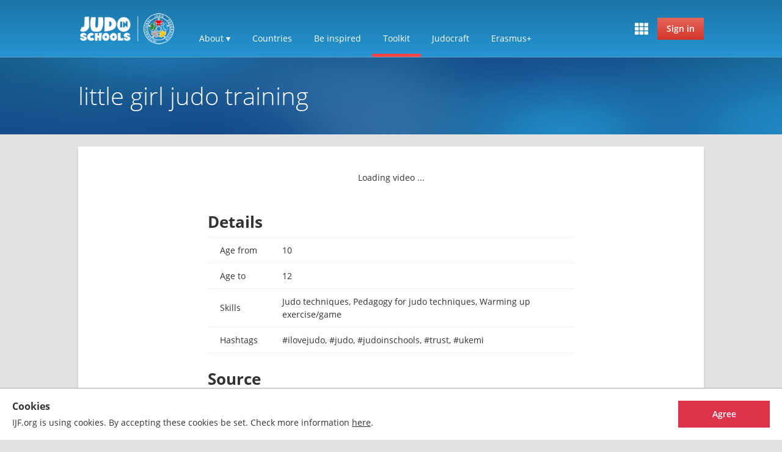

--- FILE ---
content_type: text/html; charset=UTF-8
request_url: https://schools.ijf.org/build_your_lesson/view_lesson/93
body_size: 5740
content:
<!DOCTYPE html>
<html lang="en">
<head>
    <!-- Required meta tags always come first -->
    <meta charset="utf-8">
    <meta name="viewport" content="width=device-width, initial-scale=1, shrink-to-fit=no">
    <meta http-equiv="x-ua-compatible" content="ie=edge">
    <link rel="manifest" href="https://schools.ijf.org/manifest.json">
    
            <meta name="description"
              content="The official International Judo Federation website - IJF - is the judo hub for all the judo community members as well as those exploring the sport of judo. Judo is an Olympic sport since 1964. Judo is more than a sport. The IJF is present in more than 200 countries and is involved in numerous educational activities."/>
                <meta name="keywords"
              content="International Judo Federation, IJF, FIJ, judo, federation, olympic, sport, martial art, education, peace, children, Jigoro Kano"/>
        <title>IJF.org - International Judo Federation</title>

    
    
    <link rel="apple-touch-icon-precomposed" sizes="57x57" href="https://78884ca60822a34fb0e6-082b8fd5551e97bc65e327988b444396.ssl.cf3.rackcdn.com/icons/favicons/apple-touch-icon-57x57.png" />
<link rel="apple-touch-icon-precomposed" sizes="114x114" href="https://78884ca60822a34fb0e6-082b8fd5551e97bc65e327988b444396.ssl.cf3.rackcdn.com/icons/favicons/apple-touch-icon-114x114.png" />
<link rel="apple-touch-icon-precomposed" sizes="72x72" href="https://78884ca60822a34fb0e6-082b8fd5551e97bc65e327988b444396.ssl.cf3.rackcdn.com/icons/favicons/apple-touch-icon-72x72.png" />
<link rel="apple-touch-icon-precomposed" sizes="144x144" href="https://78884ca60822a34fb0e6-082b8fd5551e97bc65e327988b444396.ssl.cf3.rackcdn.com/icons/favicons/apple-touch-icon-144x144.png" />
<link rel="apple-touch-icon-precomposed" sizes="60x60" href="https://78884ca60822a34fb0e6-082b8fd5551e97bc65e327988b444396.ssl.cf3.rackcdn.com/icons/favicons/apple-touch-icon-60x60.png" />
<link rel="apple-touch-icon-precomposed" sizes="120x120" href="https://78884ca60822a34fb0e6-082b8fd5551e97bc65e327988b444396.ssl.cf3.rackcdn.com/icons/favicons/apple-touch-icon-120x120.png" />
<link rel="apple-touch-icon-precomposed" sizes="76x76" href="https://78884ca60822a34fb0e6-082b8fd5551e97bc65e327988b444396.ssl.cf3.rackcdn.com/icons/favicons/apple-touch-icon-76x76.png" />
<link rel="apple-touch-icon-precomposed" sizes="152x152" href="https://78884ca60822a34fb0e6-082b8fd5551e97bc65e327988b444396.ssl.cf3.rackcdn.com/icons/favicons/apple-touch-icon-152x152.png" />
<link rel="icon" type="image/png" href="https://78884ca60822a34fb0e6-082b8fd5551e97bc65e327988b444396.ssl.cf3.rackcdn.com/icons/favicons/favicon-196x196.png" sizes="196x196" />
<link rel="icon" type="image/png" href="https://78884ca60822a34fb0e6-082b8fd5551e97bc65e327988b444396.ssl.cf3.rackcdn.com/icons/favicons/favicon-96x96.png" sizes="96x96" />
<link rel="icon" type="image/png" href="https://78884ca60822a34fb0e6-082b8fd5551e97bc65e327988b444396.ssl.cf3.rackcdn.com/icons/favicons/favicon-32x32.png" sizes="32x32" />
<link rel="icon" type="image/png" href="https://78884ca60822a34fb0e6-082b8fd5551e97bc65e327988b444396.ssl.cf3.rackcdn.com/icons/favicons/favicon-16x16.png" sizes="16x16" />
<link rel="icon" type="image/png" href="https://78884ca60822a34fb0e6-082b8fd5551e97bc65e327988b444396.ssl.cf3.rackcdn.com/icons/favicons/favicon-128.png" sizes="128x128" />
<meta name="application-name" content="IJF.org"/>
<meta name="msapplication-TileColor" content="#FFFFFF" />
<meta name="msapplication-TileImage" content="https://78884ca60822a34fb0e6-082b8fd5551e97bc65e327988b444396.ssl.cf3.rackcdn.com/icons/favicons/mstile-144x144.png" />
<meta name="msapplication-square70x70logo" content="https://78884ca60822a34fb0e6-082b8fd5551e97bc65e327988b444396.ssl.cf3.rackcdn.com/icons/favicons/mstile-70x70.png" />
<meta name="msapplication-square150x150logo" content="https://78884ca60822a34fb0e6-082b8fd5551e97bc65e327988b444396.ssl.cf3.rackcdn.com/icons/favicons/mstile-150x150.png" />
<meta name="msapplication-wide310x150logo" content="https://78884ca60822a34fb0e6-082b8fd5551e97bc65e327988b444396.ssl.cf3.rackcdn.com/icons/favicons/mstile-310x150.png" />
<meta name="msapplication-square310x310logo" content="https://78884ca60822a34fb0e6-082b8fd5551e97bc65e327988b444396.ssl.cf3.rackcdn.com/icons/favicons/mstile-310x310.png" />
<link rel="icon" href="https://78884ca60822a34fb0e6-082b8fd5551e97bc65e327988b444396.ssl.cf3.rackcdn.com/icons/favicons/logo_60_trans.png">


    <link async href='https://c77a4ae6ed10bab81711-4c23b04bdc507f7807e347fe453c3326.ssl.cf3.rackcdn.com/www/fonts/perm/68503a8ee063ce06b3ec533d6b93be42.css' rel=stylesheet type="text/css">

        
    <link rel="stylesheet" href="/build/frontend_2018/index.css?ts=1768426798515">

    <link rel="icon" href="https://schools.ijf.org/assets/frontend/2017/logo_60_trans.png?1611338650">

    <script>
        var _CONF = {
            base_url: 'https://schools.ijf.org',
            api_url: '/internal_api/',
            data_api_url: 'https://data.ijf.org/',
            i18nLanguages: [{"code":"en_US","name":"English"}],
            i18nCurrentLanguage: 'en_US',
            
            judoka_url_template: 'https://www.ijf.org/judoka/__ID__',
            country_url_template: 'https://www.ijf.org/country/__IOC__',
            competition_url_template: 'https://www.ijf.org/competition/__ID__',
            news_url_template: 'https://www.ijf.org/news/show/__SLUG__',
            tag_url_template: 'https://www.ijf.org/news/search?tag%5B0%5D=tag%3A__ID__%3A__TEXT__',
            video_library_url: 'https://www.ijf.org/video_library',
            search_url_template: 'https://www.ijf.org/search'

        };

        var JS_VARS = [];

        window.IJF = { _CONF: _CONF };
        IJF.__waiters = [];
        IJF.startup = function(callback) {
            IJF.__waiters.push(callback);
        };
    </script>

            <!-- Global site tag (gtag.js) - Google Analytics -->
        <script async src="https://www.googletagmanager.com/gtag/js?id=G-BR67BFXSJV"></script>
        <script>
            window.dataLayer = window.dataLayer || [];
            function gtag(){dataLayer.push(arguments);}
            gtag('js', new Date());

            gtag('config', 'G-BR67BFXSJV');
        </script>
    
</head>
<body class="template-schools  menu_closed page--schools page--schools-build_your_lesson page--schools-build_your_lesson-view_lesson">
    <header>
                    <div class="template-HB__header ">
    <div class="template-HB__headerlimit">
        <div class="template-HB__headeritems">
            <div class="menulogo">
                <a class="menulogo__link" href="https://schools.ijf.org">
                    <img loading="lazy" src="https://schools.ijf.org/assets/frontend/2018/judo_in_schools/IJF_JIS_Logo_White.png">
                </a>
            </div>
            <div class="menuitems">
                <a class="menuitems__item menuitems__item--about ">
                    About ▾
                </a>
                <a class="menuitems__item " href="/countries">Countries</a>
                <a class="menuitems__item " href="/be-inspired/list">Be inspired</a>
                <a class="menuitems__item menuitems__item--active menuitems__item--toolkit" href="/toolkit">Toolkit</a>

                
                <a class="menuitems__item " href="/judocraft">Judocraft</a>
                <a class="menuitems__item " href="/erasmus_plus">Erasmus+</a>

                                                <div class="menuitems__item menuitems__item--filler"></div>
            </div>
            <div class="component-accountbar">
                <div class="accountbar__products">
                    <svg aria-hidden="true" focusable="false" data-prefix="fas" data-icon="th" class="svg-inline--fa fa-th fa-w-16" role="img" xmlns="http://www.w3.org/2000/svg" viewBox="0 0 512 512"><path fill="currentColor" d="M149.333 56v80c0 13.255-10.745 24-24 24H24c-13.255 0-24-10.745-24-24V56c0-13.255 10.745-24 24-24h101.333c13.255 0 24 10.745 24 24zm181.334 240v-80c0-13.255-10.745-24-24-24H205.333c-13.255 0-24 10.745-24 24v80c0 13.255 10.745 24 24 24h101.333c13.256 0 24.001-10.745 24.001-24zm32-240v80c0 13.255 10.745 24 24 24H488c13.255 0 24-10.745 24-24V56c0-13.255-10.745-24-24-24H386.667c-13.255 0-24 10.745-24 24zm-32 80V56c0-13.255-10.745-24-24-24H205.333c-13.255 0-24 10.745-24 24v80c0 13.255 10.745 24 24 24h101.333c13.256 0 24.001-10.745 24.001-24zm-205.334 56H24c-13.255 0-24 10.745-24 24v80c0 13.255 10.745 24 24 24h101.333c13.255 0 24-10.745 24-24v-80c0-13.255-10.745-24-24-24zM0 376v80c0 13.255 10.745 24 24 24h101.333c13.255 0 24-10.745 24-24v-80c0-13.255-10.745-24-24-24H24c-13.255 0-24 10.745-24 24zm386.667-56H488c13.255 0 24-10.745 24-24v-80c0-13.255-10.745-24-24-24H386.667c-13.255 0-24 10.745-24 24v80c0 13.255 10.745 24 24 24zm0 160H488c13.255 0 24-10.745 24-24v-80c0-13.255-10.745-24-24-24H386.667c-13.255 0-24 10.745-24 24v80c0 13.255 10.745 24 24 24zM181.333 376v80c0 13.255 10.745 24 24 24h101.333c13.255 0 24-10.745 24-24v-80c0-13.255-10.745-24-24-24H205.333c-13.255 0-24 10.745-24 24z"></path></svg>
                </div>
                                    <div class="signin-button-container">
                        <a class="btn btn--schools-main nowrap" href="https://account.ijf.org/Account/Login?backTo=http://schools.ijf.org/build_your_lesson/view_lesson/93">Sign in</a>
                    </div>
                            </div>
            <div class="template-HB__mobile-menu">
                <div>
                    <svg aria-hidden="true" data-prefix="fas" data-icon="bars" class="svg-inline--fa fa-bars fa-w-14" role="img" xmlns="http://www.w3.org/2000/svg" viewBox="0 0 448 512">
                        <path fill="currentColor" d="M16 132h416c8.837 0 16-7.163 16-16V76c0-8.837-7.163-16-16-16H16C7.163 60 0 67.163 0 76v40c0 8.837 7.163 16 16 16zm0 160h416c8.837 0 16-7.163 16-16v-40c0-8.837-7.163-16-16-16H16c-8.837 0-16 7.163-16 16v40c0 8.837 7.163 16 16 16zm0 160h416c8.837 0 16-7.163 16-16v-40c0-8.837-7.163-16-16-16H16c-8.837 0-16 7.163-16 16v40c0 8.837 7.163 16 16 16z"></path>
                    </svg>
                </div>
            </div>
        </div>
    </div>
</div>


<div class="component-dropdown component-dropdown--about">
    <div class="dropdown-links">
        <a class="dropdown-links__link" href="/method">Method</a>
        <a class="dropdown-links__link" href="/commission">Commission</a>
        <a class="dropdown-links__link" href="/page/the-values-of-ijf-judo-in-schools">Values</a>
        <a class="dropdown-links__link" href="/agenda">Agenda</a>
        <a class="dropdown-links__link" href="/contact-us">Contact us</a>
    </div>
</div>

<div class="component-dropdown component-dropdown--toolkit">
    <div class="dropdown-links">
        <a class="dropdown-links__link" href="/toolkit/organizer/organization">For Organizers</a>
        <a class="dropdown-links__link" href="/toolkit/teacher/teaching">For Teachers</a>
        <a class="dropdown-links__link" href="/build_your_lesson">Build your lesson</a>
        <a class="dropdown-links__link" href="/toolkit/communication_material">Communication materials</a>
    </div>
</div>

<div class="component-dropdown component-dropdown--admin">
    <div class="dropdown-links">
        <a class="dropdown-links__link" href="/admin">Project administration</a>
        <a class="dropdown-links__link" href="/admin/toolkit">Lesson administration</a>
        <a class="dropdown-links__link" href="/admin/toolkit/project_users">Project users</a>
    </div>
</div>

<div class="component-dropdown component-dropdown--products">
    <a class="product" href="https://www.ijf.org/">
        <div class="product__icon" style="background-image: url(/assets/frontend/2018/product_icons/IJF_product_icon_IJForg.png)"></div>
        <div class="product__name">IJF.org</div>
    </a>
    <a class="product" href="https://live.ijf.org/">
        <div class="product__icon" style="background-image: url(/assets/frontend/2018/product_icons/IJF_product_icon_Live.png)"></div>
        <div class="product__name">Live</div>
    </a>
    <a class="product" href="https://judobase.ijf.org/">
        <div class="product__icon" style="background-image: url(/assets/frontend/2018/product_icons/IJF_product_icon_Judobase.png)"></div>
        <div class="product__name">Judobase</div>
    </a>
    <a class="product" href="https://marrakech.ijf.org/">
        <div class="product__icon" style="background-image: url(/assets/frontend/2018/product_icons/IJF_product_icon_Marrakech.png)"></div>
        <div class="product__name">My way to Marrakech</div>
    </a>
    <a class="product" href="https://www.ijf.org/schools">
        <div class="product__icon" style="background-image: url(/assets/frontend/2018/product_icons/IJF_product_icon_Judo_in_schools.png)"></div>
        <div class="product__name">Judo in Schools</div>
    </a>
    <a class="product" href="https://tagger.ijf.org">
        <div class="product__icon" style="background-image: url(/assets/frontend/2018/product_icons/IJF_product_icon_Analyzer.png)"></div>
        <div class="product__name">Analyzer</div>
    </a>
    <a class="product" href="https://veterans.ijf.org/">
        <div class="product__icon" style="background-image: url(/assets/frontend/2018/product_icons/IJF_product_icon_Veterans.png)"></div>
        <div class="product__name product__name--coming-soon">Veterans</div>
    </a>
    <a class="product" href="https://videos.ijf.org/">
        <div class="product__icon" style="background-image: url(/assets/frontend/2018/product_icons/IJF_product_icon_Videos.png)"></div>
        <div class="product__name product__name--coming-soon">Videos</div>
    </a>
    <a class="product">
        <div class="product__icon" style="background-image: url(/assets/frontend/2018/product_icons/IJF_product_icon_Nationals.png)"></div>
        <div class="product__name product__name--coming-soon">Nationals</div>
    </a>
    <a class="product product--active">
        <div class="product__icon" style="background-image: url(/assets/frontend/2018/product_icons/IJF_product_icon_Tickets.png)"></div>
        <div class="product__name product__name--coming-soon">Tickets</div>
    </a>
        <a class="product" href="https://account.ijf.org/">
        <div class="product__icon" style="background-image: url(/assets/frontend/2018/product_icons/IJF_product_icon_Account.png)"></div>
        <div class="product__name">Account</div>
    </a>
</div>

<script>
    IJF.startup(function() {
        IJF.initMenuSearch(document.getElementById('search_box_holder_menu'));
        IJF.initMenus();
    });

    var MENU_IS_OPENED = false;
    setInterval(function(){
        var scrollTop = window.pageYOffset || document.documentElement.scrollTop;
        if(scrollTop > 10){
            document.querySelector('.template-HB__header').classList.add('template-HB__header--with_bg')
        }else{
            document.querySelector('.template-HB__header').classList.remove('template-HB__header--with_bg')
        }
    }, 100);
    setTimeout(function(){
        document
            .querySelector('.template-HB__mobile-menu')
            .addEventListener('click', function(){
                toggleMobileMenu()
            })
        document
            .querySelector('.component-mobile-menu__head__exit')
            .addEventListener('click', function(){
                toggleMobileMenu()
            })
    }, 100)
    function toggleMobileMenu(){
        if(MENU_IS_OPENED){
            document.querySelector('.component-mobile-menu').classList.remove('component-mobile-menu--opened')
            setTimeout(function(){
                document.querySelector('.panel-drop-background').classList.remove('panel-drop-background--show')
            }, 10)
            setTimeout(function(){
                document.querySelector('.panel-drop-background').remove()
            }, 300)
        }else{
            let panel_drop_component = document.createElement('div');
            panel_drop_component.classList.add('panel-drop-background')
            setTimeout(function(){
                panel_drop_component.classList.add('panel-drop-background--show')
            }, 10)
            panel_drop_component.addEventListener('click', function(){
                toggleMobileMenu()
            })
            document.body.appendChild(panel_drop_component)
            document.querySelector('.component-mobile-menu').classList.add('component-mobile-menu--opened')
        }
        MENU_IS_OPENED = !MENU_IS_OPENED
    }
</script>            </header>
    <main class="with-offset-top">
            <div class="component__page-header">
        <h1 class="title">little girl judo training</h1>
    </div>
        <div class="main-content">
                <div class="page-content-section page-content page-content-section--font14">
        <div class="article-content article-content--schools">
            <div class="chunk">
                <div class="file-container">
                                            <div id="video">Loading video ...</div>
                                    </div>

                
                <table class="table">
                    
                    
                    
                    
                                    </table>

                <h2>Details</h2>

                <table class="table">
                    <tr>
                        <td>Age from</td>
                        <td>10</td>
                    </tr>
                    <tr>
                        <td>Age to</td>
                        <td>12</td>
                    </tr>

                    
                    
                                            <tr>
                            <td>Skills</td>
                            <td>Judo techniques, Pedagogy for judo techniques, Warming up exercise/game</td>
                        </tr>
                                        

                                            <tr>
                            <td>Hashtags</td>
                            <td>#ilovejudo, #judo, #judoinschools, #trust, #ukemi</td>
                        </tr>
                    
                                    </table>

                

                                                            <h2>Source</h2>
                        <table class="table">
                            <tr>
                                <td>
                                    Pakistan
                                </td>
                                <td>
                                    Abdul  Rahim 
                                </td>
                            </tr>
                        </table>
                                    
                <h2>Status</h2>
                                    <div style="color: green">Approved</div>
                                <br><br>

                <a class="btn btn--schools-main btn--schools-small" href="/build_your_lesson">Back to exercise list</a>
                            </div>
        </div>
    </div>

    <script src="https://cdn.jwplayer.com/libraries/GSdTstd4.js"></script>
    <script>

        let video = document.getElementById('video');
        if (video != null) {
            jwplayer('video').setup({
                file: "https://player.vimeo.com/external/505180564.m3u8?s=3e6721d3da05fc6c67a816e05846cc27dbfcc422&amp;oauth2_token_id=1206014322",
                image: "https://i.vimeocdn.com/video/1045416545_1920x1080.jpg?r=pad",
            });
        }
    </script>
        </div>
    </main>



    <div class="component-mobile-menu">
        <div class="component-mobile-menu__content">
            <div class="component-mobile-menu__head">
                <div class="component-mobile-menu__head__exit">
                    <svg aria-hidden="true" data-prefix="fas" data-icon="times" class="svg-inline--fa fa-times fa-w-11"
                            role="img" xmlns="http://www.w3.org/2000/svg" viewBox="0 0 352 512">
                        <path fill="currentColor"
                                d="M242.72 256l100.07-100.07c12.28-12.28 12.28-32.19 0-44.48l-22.24-22.24c-12.28-12.28-32.19-12.28-44.48 0L176 189.28 75.93 89.21c-12.28-12.28-32.19-12.28-44.48 0L9.21 111.45c-12.28 12.28-12.28 32.19 0 44.48L109.28 256 9.21 356.07c-12.28 12.28-12.28 32.19 0 44.48l22.24 22.24c12.28 12.28 32.2 12.28 44.48 0L176 322.72l100.07 100.07c12.28 12.28 32.2 12.28 44.48 0l22.24-22.24c12.28-12.28 12.28-32.19 0-44.48L242.72 256z"></path>
                    </svg>
                </div>
                <div class="component-mobile-menu__head__logo">
                    <img loading="lazy" src="https://78884ca60822a34fb0e6-082b8fd5551e97bc65e327988b444396.ssl.cf3.rackcdn.com/icons/ijf_schools_logo/judo_in_schools_logo.png">
                </div>
                                    <a href="https://account.ijf.org/Account/Register?backTo=http://schools.ijf.org/build_your_lesson/view_lesson/93" class="component-mobile-menu__item component-mobile-menu__item--sign-in">Sign in</a>
                            </div>

            <a href="/" class="component-mobile-menu__item ">
                <div class="component-mobile-menu__item__title">Home</div>
            </a>
            <div class="component-mobile-menu__item" onclick="this.nextElementSibling.classList.toggle('component-mobile-menu__submenu--opened')">
                <div class="component-mobile-menu__item__title">About ▾</div>
            </div>
            <div class="component-mobile-menu__submenu">
                <a href="/method" class="component-mobile-menu__item ">
                    <div class="component-mobile-menu__item__title">Method</div>
                </a>
                <a href="/commission" class="component-mobile-menu__item ">
                    <div class="component-mobile-menu__item__title">Commission</div>
                </a>
                <a href="/page/the-values-of-ijf-judo-in-schools" class="component-mobile-menu__item">
                    <div class="component-mobile-menu__item__title">Values</div>
                </a>
                <a href="/agenda" class="component-mobile-menu__item ">
                    <div class="component-mobile-menu__item__title">Agenda</div>
                </a>
                <a href="/contact-us" class="component-mobile-menu__item ">
                    <div class="component-mobile-menu__item__title">Contact us</div>
                </a>
            </div>
            <a href="/countries" class="component-mobile-menu__item ">
                <div class="component-mobile-menu__item__title">Countries</div>
            </a>
            <a href="/be-inspired/list" class="component-mobile-menu__item ">
                <div class="component-mobile-menu__item__title">Be inspired</div>
            </a>
            <a href="/toolkit" class="component-mobile-menu__item " >
                <div class="component-mobile-menu__item__title">Toolkit</div>
            </a>
            <div class="component-mobile-menu__submenu">
                <a href="/toolkit/organizer/organization" class="component-mobile-menu__item ">
                    <div class="component-mobile-menu__item__title">For Organizers</div>
                </a>
                <a href="/toolkit/teacher/teaching" class="component-mobile-menu__item ">
                    <div class="component-mobile-menu__item__title">For Teachers</div>
                </a>
                <a href="/build_your_lesson" class="component-mobile-menu__item ">
                    <div class="component-mobile-menu__item__title">Build your lesson</div>
                </a>
                <a href="/toolkit/communication_material" class="component-mobile-menu__item ">
                    <div class="component-mobile-menu__item__title">Communication materials</div>
                </a>
            </div>

            <a href="/judocraft" class="component-mobile-menu__item ">
                <div class="component-mobile-menu__item__title">Judocraft</div>
            </a>
            
            
                        
                                                                            
            
            <div class="component-mobile-menu__separator"></div>

            <div class="component-mobile-menu__product-group">
                <a class="component-mobile-menu__product" href="https://www.ijf.org/">
                    <div class="component-mobile-menu__product__icon" style="background-image: url(/assets/frontend/2018/product_icons/IJF_product_icon_IJForg.png)"></div>
                    <div class="component-mobile-menu__product__name">IJF.org</div>
                </a>
                <a class="component-mobile-menu__product" href="https://live.ijf.org/">
                    <div class="component-mobile-menu__product__icon" style="background-image: url(/assets/frontend/2018/product_icons/IJF_product_icon_Live.png)"></div>
                    <div class="component-mobile-menu__product__name">Live</div>
                </a>
                <a class="component-mobile-menu__product" href="https://judobase.ijf.org/">
                    <div class="component-mobile-menu__product__icon" style="background-image: url(/assets/frontend/2018/product_icons/IJF_product_icon_Judobase.png)"></div>
                    <div class="component-mobile-menu__product__name">Judobase</div>
                </a>
                <a class="component-mobile-menu__product" href="https://marrakech.ijf.org/">
                    <div class="component-mobile-menu__product__icon" style="background-image: url(/assets/frontend/2018/product_icons/IJF_product_icon_Marrakech.png)"></div>
                    <div class="component-mobile-menu__product__name">My way to Marrakech</div>
                </a>
                <a class="component-mobile-menu__product" href="https://www.ijf.org/schools">
                    <div class="component-mobile-menu__product__icon" style="background-image: url(/assets/frontend/2018/product_icons/IJF_product_icon_Judo_in_schools.png)"></div>
                    <div class="component-mobile-menu__product__name">Judo in Schools</div>
                </a>
                <a class="component-mobile-menu__product" href="https://tagger.ijf.org">
                    <div class="component-mobile-menu__product__icon" style="background-image: url(/assets/frontend/2018/product_icons/IJF_product_icon_Analyzer.png)"></div>
                    <div class="component-mobile-menu__product__name">Analyzer</div>
                </a>
                <a class="component-mobile-menu__product" href="https://account.ijf.org/">
                    <div class="component-mobile-menu__product__icon" style="background-image: url(/assets/frontend/2018/product_icons/IJF_product_icon_Account.png)"></div>
                    <div class="component-mobile-menu__product__name">Account</div>
                </a>
                <a class="component-mobile-menu__product" href="https://veterans.ijf.org/">
                    <div class="component-mobile-menu__product__icon" style="background-image: url(/assets/frontend/2018/product_icons/IJF_product_icon_Veterans.png)"></div>
                    <div class="component-mobile-menu__product__name component-mobile-menu__product__name--coming-soon">Veterans</div>
                </a>
                <a class="component-mobile-menu__product" href="https://videos.ijf.org/">
                    <div class="component-mobile-menu__product__icon" style="background-image: url(/assets/frontend/2018/product_icons/IJF_product_icon_Videos.png)"></div>
                    <div class="component-mobile-menu__product__name component-mobile-menu__product__name--coming-soon">Videos</div>
                </a>
                <div class="component-mobile-menu__product">
                    <div class="component-mobile-menu__product__icon" style="background-image: url(/assets/frontend/2018/product_icons/IJF_product_icon_Tickets.png)"></div>
                    <div class="component-mobile-menu__product__name component-mobile-menu__product__name--coming-soon">Shop</div>
                </div>
            </div>

        </div>
    </div>


    <footer>
                                <div class="schools-footer">
    <div class="schools-footer__holder">
        <div class="schools-footer__social">
            <div class="social">
                <a class="facebook--white" href="https://www.facebook.com/IJFSchoolJudoEU" target="_blank"></a>
                <a class="twitter--white"  href="https://twitter.com/judo" target="_blank"></a>
                <a class="youtube--white" href="https://www.youtube.com/user/judo" target="_blank"></a>
                <a class="instagram--white" href="https://www.instagram.com/judogallery/" target="_blank"></a>
            </div>
        </div>

                                                                                            </div>
</div>

<div class="footer2018">
    <div class="footer2018__holder">
        <div class="footer2018__legal">
            <div class="footer2018__copyright">Copyright &copy; 2019 International Judo Federation. All rights reserved.</div>
            <div class="footer2018__legal-links">
                <a target="_blank" href="https://www.ijf.org/page/contact">Contact</a>
                |
                <a target="_blank" href="https://www.ijf.org/page/imprint">Imprint</a>
                |
                <a target="_blank" href="https://www.ijf.org/page/privacy-en">Privacy</a>
                |
                <a target="_blank" href="https://www.ijf.org/page/cookie_policy">Cookies</a>
                |
                <a target="_blank" href="https://www.ijf.org/page/terms_of_use-en">Terms of Use</a>
            </div>
        </div>
        <div class="footer2018__please-help">
            Please report any problems to <a href="/cdn-cgi/l/email-protection#70030500001f020430191a165e1f0217"><span class="__cf_email__" data-cfemail="f98a8c8989968b8db990939fd7968b9e">[email&#160;protected]</span></a>
        </div>
    </div>
</div>
            </footer>



    
    <script data-cfasync="false" src="/cdn-cgi/scripts/5c5dd728/cloudflare-static/email-decode.min.js"></script><script>
function browserSupportsAllFeatures() {
    return window.Promise && window.fetch && window.Symbol;
}

if (!browserSupportsAllFeatures()) {
    loadScript('https://cdn.polyfill.io/v2/polyfill.min.js?features=Promise,fetch,Symbol,Array.prototype.@@iterator', main);
} else {
    main();
}

function loadScript(src, done) {
    var js = document.createElement('script');
    js.src = src;
    js.onload = done;
    document.head.appendChild(js);
}

function main() {
    // loadScript('');
    // loadScript('/build/frontend_2018/index.js');
    loadScript('/build/frontend_2018/index.js?ts=1768426798515');
    
}
</script>        
            <div class="cookie-agree hide-print">
    <div class="cookie-content">
        <div class="title-and-text">
            <div class="title">
                Cookies
            </div>
            <div class="text">
                IJF.org is using cookies. By accepting these cookies be set. Check more information <a href="https://www.ijf.org/cookies">here</a>.
            </div>
        </div>
        <div class="">
            <a href="https://www.ijf.org/cookies_agree?backTo=http://schools.ijf.org/build_your_lesson/view_lesson/93" class="btn btn--red">Agree</a>
        </div>    
    </div>
</div>        
</body>
</html>